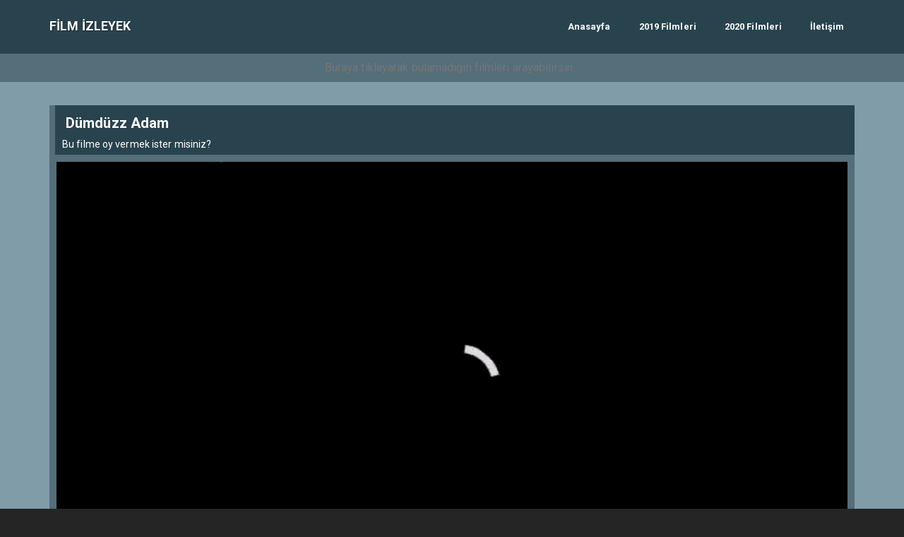

--- FILE ---
content_type: text/html; charset=UTF-8
request_url: https://filmizleyek.net/dmdzz-adam-720p-hd-tek-parca-izle/
body_size: 8498
content:
<!DOCTYPE html>
<html lang="tr">
<head>
<meta charset="utf-8">
<meta name="viewport" content="width=device-width, initial-scale=1.0">

<link rel="alternate" type="application/rss+xml" title="Film İzleyek &raquo; Beslemesi" href="https://filmizleyek.net/feed/" />
<link rel="alternate" type="application/rss+xml" title="Film İzleyek &raquo; Yorum Beslemesi" href="https://filmizleyek.net/comments/feed/" />
<link rel="pingback" href="https://filmizleyek.net/xmlrpc.php" />
<link rel="icon" href="">
<link rel="stylesheet" href="https://filmizleyek.net/wp-content/themes/phimovie/assets/bootstrap/css/bootstrap.min.css">
<script defer src="https://filmizleyek.net/wp-content/themes/phimovie/assets/js/fontawesome-all.js"></script>
<link rel="stylesheet" href="https://filmizleyek.net/wp-content/themes/phimovie/assets/css/user.css">
<script>
/* <![CDATA[ */
var ajax_var = {"url":"https://filmizleyek.net/wp-admin/admin-ajax.php","nonce":"93d60bacf5"};
/* ]]> */
</script>
<meta name='robots' content='index, follow, max-image-preview:large, max-snippet:-1, max-video-preview:-1' />

	<!-- This site is optimized with the Yoast SEO plugin v22.3 - https://yoast.com/wordpress/plugins/seo/ -->
	<title>D&#xFC;md&#xFC;zz Adam (2018) 720p HD Tek Parça izle - Full yerli film izle</title>
	<meta name="description" content="D&#xFC;md&#xFC;zz Adam - (2018) 720p HD Tek Parça izle, Komedi türünde yapılan filmi film sitemiz filmizleyek.net&#039;den 720p HD izle." />
	<link rel="canonical" href="https://filmizleyek.net/dmdzz-adam-720p-hd-tek-parca-izle/" />
	<meta property="og:locale" content="tr_TR" />
	<meta property="og:type" content="article" />
	<meta property="og:title" content="D&#xFC;md&#xFC;zz Adam (2018) 720p HD Tek Parça izle - Full yerli film izle" />
	<meta property="og:description" content="D&#xFC;md&#xFC;zz Adam - (2018) 720p HD Tek Parça izle, Komedi türünde yapılan filmi film sitemiz filmizleyek.net&#039;den 720p HD izle." />
	<meta property="og:url" content="https://filmizleyek.net/dmdzz-adam-720p-hd-tek-parca-izle/" />
	<meta property="og:site_name" content="Film İzleyek" />
	<meta property="article:published_time" content="2020-09-27T20:10:22+00:00" />
	<meta property="og:image" content="https://filmizleyek.net/wp-content/uploads/2020/09/2014111-40379835.jpg" />
	<meta property="og:image:width" content="235" />
	<meta property="og:image:height" content="336" />
	<meta property="og:image:type" content="image/jpeg" />
	<meta name="twitter:card" content="summary_large_image" />
	<script type="application/ld+json" class="yoast-schema-graph">{"@context":"https://schema.org","@graph":[{"@type":"WebPage","@id":"https://filmizleyek.net/dmdzz-adam-720p-hd-tek-parca-izle/","url":"https://filmizleyek.net/dmdzz-adam-720p-hd-tek-parca-izle/","name":"D&#xFC;md&#xFC;zz Adam (2018) 720p HD Tek Parça izle - Full yerli film izle","isPartOf":{"@id":"https://filmizleyek.net/#website"},"primaryImageOfPage":{"@id":"https://filmizleyek.net/dmdzz-adam-720p-hd-tek-parca-izle/#primaryimage"},"image":{"@id":"https://filmizleyek.net/dmdzz-adam-720p-hd-tek-parca-izle/#primaryimage"},"thumbnailUrl":"https://filmizleyek.net/wp-content/uploads/2020/09/2014111-40379835.jpg","datePublished":"2020-09-27T20:10:22+00:00","dateModified":"2020-09-27T20:10:22+00:00","author":{"@id":""},"description":"D&#xFC;md&#xFC;zz Adam - (2018) 720p HD Tek Parça izle, Komedi türünde yapılan filmi film sitemiz filmizleyek.net'den 720p HD izle.","breadcrumb":{"@id":"https://filmizleyek.net/dmdzz-adam-720p-hd-tek-parca-izle/#breadcrumb"},"inLanguage":"tr","potentialAction":[{"@type":"ReadAction","target":["https://filmizleyek.net/dmdzz-adam-720p-hd-tek-parca-izle/"]}]},{"@type":"ImageObject","inLanguage":"tr","@id":"https://filmizleyek.net/dmdzz-adam-720p-hd-tek-parca-izle/#primaryimage","url":"https://filmizleyek.net/wp-content/uploads/2020/09/2014111-40379835.jpg","contentUrl":"https://filmizleyek.net/wp-content/uploads/2020/09/2014111-40379835.jpg","width":235,"height":336},{"@type":"BreadcrumbList","@id":"https://filmizleyek.net/dmdzz-adam-720p-hd-tek-parca-izle/#breadcrumb","itemListElement":[{"@type":"ListItem","position":1,"name":"Ana sayfa","item":"https://filmizleyek.net/"},{"@type":"ListItem","position":2,"name":"D&#xFC;md&#xFC;zz Adam"}]},{"@type":"WebSite","@id":"https://filmizleyek.net/#website","url":"https://filmizleyek.net/","name":"Film İzleyek","description":"","potentialAction":[{"@type":"SearchAction","target":{"@type":"EntryPoint","urlTemplate":"https://filmizleyek.net/?s={search_term_string}"},"query-input":"required name=search_term_string"}],"inLanguage":"tr"}]}</script>
	<!-- / Yoast SEO plugin. -->


<link rel="alternate" type="application/rss+xml" title="Film İzleyek &raquo; D&#xFC;md&#xFC;zz Adam yorum akışı" href="https://filmizleyek.net/dmdzz-adam-720p-hd-tek-parca-izle/feed/" />
<script type="text/javascript">
/* <![CDATA[ */
window._wpemojiSettings = {"baseUrl":"https:\/\/s.w.org\/images\/core\/emoji\/14.0.0\/72x72\/","ext":".png","svgUrl":"https:\/\/s.w.org\/images\/core\/emoji\/14.0.0\/svg\/","svgExt":".svg","source":{"concatemoji":"https:\/\/filmizleyek.net\/wp-includes\/js\/wp-emoji-release.min.js?ver=6.4.7"}};
/*! This file is auto-generated */
!function(i,n){var o,s,e;function c(e){try{var t={supportTests:e,timestamp:(new Date).valueOf()};sessionStorage.setItem(o,JSON.stringify(t))}catch(e){}}function p(e,t,n){e.clearRect(0,0,e.canvas.width,e.canvas.height),e.fillText(t,0,0);var t=new Uint32Array(e.getImageData(0,0,e.canvas.width,e.canvas.height).data),r=(e.clearRect(0,0,e.canvas.width,e.canvas.height),e.fillText(n,0,0),new Uint32Array(e.getImageData(0,0,e.canvas.width,e.canvas.height).data));return t.every(function(e,t){return e===r[t]})}function u(e,t,n){switch(t){case"flag":return n(e,"\ud83c\udff3\ufe0f\u200d\u26a7\ufe0f","\ud83c\udff3\ufe0f\u200b\u26a7\ufe0f")?!1:!n(e,"\ud83c\uddfa\ud83c\uddf3","\ud83c\uddfa\u200b\ud83c\uddf3")&&!n(e,"\ud83c\udff4\udb40\udc67\udb40\udc62\udb40\udc65\udb40\udc6e\udb40\udc67\udb40\udc7f","\ud83c\udff4\u200b\udb40\udc67\u200b\udb40\udc62\u200b\udb40\udc65\u200b\udb40\udc6e\u200b\udb40\udc67\u200b\udb40\udc7f");case"emoji":return!n(e,"\ud83e\udef1\ud83c\udffb\u200d\ud83e\udef2\ud83c\udfff","\ud83e\udef1\ud83c\udffb\u200b\ud83e\udef2\ud83c\udfff")}return!1}function f(e,t,n){var r="undefined"!=typeof WorkerGlobalScope&&self instanceof WorkerGlobalScope?new OffscreenCanvas(300,150):i.createElement("canvas"),a=r.getContext("2d",{willReadFrequently:!0}),o=(a.textBaseline="top",a.font="600 32px Arial",{});return e.forEach(function(e){o[e]=t(a,e,n)}),o}function t(e){var t=i.createElement("script");t.src=e,t.defer=!0,i.head.appendChild(t)}"undefined"!=typeof Promise&&(o="wpEmojiSettingsSupports",s=["flag","emoji"],n.supports={everything:!0,everythingExceptFlag:!0},e=new Promise(function(e){i.addEventListener("DOMContentLoaded",e,{once:!0})}),new Promise(function(t){var n=function(){try{var e=JSON.parse(sessionStorage.getItem(o));if("object"==typeof e&&"number"==typeof e.timestamp&&(new Date).valueOf()<e.timestamp+604800&&"object"==typeof e.supportTests)return e.supportTests}catch(e){}return null}();if(!n){if("undefined"!=typeof Worker&&"undefined"!=typeof OffscreenCanvas&&"undefined"!=typeof URL&&URL.createObjectURL&&"undefined"!=typeof Blob)try{var e="postMessage("+f.toString()+"("+[JSON.stringify(s),u.toString(),p.toString()].join(",")+"));",r=new Blob([e],{type:"text/javascript"}),a=new Worker(URL.createObjectURL(r),{name:"wpTestEmojiSupports"});return void(a.onmessage=function(e){c(n=e.data),a.terminate(),t(n)})}catch(e){}c(n=f(s,u,p))}t(n)}).then(function(e){for(var t in e)n.supports[t]=e[t],n.supports.everything=n.supports.everything&&n.supports[t],"flag"!==t&&(n.supports.everythingExceptFlag=n.supports.everythingExceptFlag&&n.supports[t]);n.supports.everythingExceptFlag=n.supports.everythingExceptFlag&&!n.supports.flag,n.DOMReady=!1,n.readyCallback=function(){n.DOMReady=!0}}).then(function(){return e}).then(function(){var e;n.supports.everything||(n.readyCallback(),(e=n.source||{}).concatemoji?t(e.concatemoji):e.wpemoji&&e.twemoji&&(t(e.twemoji),t(e.wpemoji)))}))}((window,document),window._wpemojiSettings);
/* ]]> */
</script>
<style id='wp-emoji-styles-inline-css' type='text/css'>

	img.wp-smiley, img.emoji {
		display: inline !important;
		border: none !important;
		box-shadow: none !important;
		height: 1em !important;
		width: 1em !important;
		margin: 0 0.07em !important;
		vertical-align: -0.1em !important;
		background: none !important;
		padding: 0 !important;
	}
</style>
<link rel='stylesheet' id='wp-block-library-css' href='https://filmizleyek.net/wp-includes/css/dist/block-library/style.min.css?ver=6.4.7' type='text/css' media='all' />
<style id='classic-theme-styles-inline-css' type='text/css'>
/*! This file is auto-generated */
.wp-block-button__link{color:#fff;background-color:#32373c;border-radius:9999px;box-shadow:none;text-decoration:none;padding:calc(.667em + 2px) calc(1.333em + 2px);font-size:1.125em}.wp-block-file__button{background:#32373c;color:#fff;text-decoration:none}
</style>
<style id='global-styles-inline-css' type='text/css'>
body{--wp--preset--color--black: #000000;--wp--preset--color--cyan-bluish-gray: #abb8c3;--wp--preset--color--white: #ffffff;--wp--preset--color--pale-pink: #f78da7;--wp--preset--color--vivid-red: #cf2e2e;--wp--preset--color--luminous-vivid-orange: #ff6900;--wp--preset--color--luminous-vivid-amber: #fcb900;--wp--preset--color--light-green-cyan: #7bdcb5;--wp--preset--color--vivid-green-cyan: #00d084;--wp--preset--color--pale-cyan-blue: #8ed1fc;--wp--preset--color--vivid-cyan-blue: #0693e3;--wp--preset--color--vivid-purple: #9b51e0;--wp--preset--gradient--vivid-cyan-blue-to-vivid-purple: linear-gradient(135deg,rgba(6,147,227,1) 0%,rgb(155,81,224) 100%);--wp--preset--gradient--light-green-cyan-to-vivid-green-cyan: linear-gradient(135deg,rgb(122,220,180) 0%,rgb(0,208,130) 100%);--wp--preset--gradient--luminous-vivid-amber-to-luminous-vivid-orange: linear-gradient(135deg,rgba(252,185,0,1) 0%,rgba(255,105,0,1) 100%);--wp--preset--gradient--luminous-vivid-orange-to-vivid-red: linear-gradient(135deg,rgba(255,105,0,1) 0%,rgb(207,46,46) 100%);--wp--preset--gradient--very-light-gray-to-cyan-bluish-gray: linear-gradient(135deg,rgb(238,238,238) 0%,rgb(169,184,195) 100%);--wp--preset--gradient--cool-to-warm-spectrum: linear-gradient(135deg,rgb(74,234,220) 0%,rgb(151,120,209) 20%,rgb(207,42,186) 40%,rgb(238,44,130) 60%,rgb(251,105,98) 80%,rgb(254,248,76) 100%);--wp--preset--gradient--blush-light-purple: linear-gradient(135deg,rgb(255,206,236) 0%,rgb(152,150,240) 100%);--wp--preset--gradient--blush-bordeaux: linear-gradient(135deg,rgb(254,205,165) 0%,rgb(254,45,45) 50%,rgb(107,0,62) 100%);--wp--preset--gradient--luminous-dusk: linear-gradient(135deg,rgb(255,203,112) 0%,rgb(199,81,192) 50%,rgb(65,88,208) 100%);--wp--preset--gradient--pale-ocean: linear-gradient(135deg,rgb(255,245,203) 0%,rgb(182,227,212) 50%,rgb(51,167,181) 100%);--wp--preset--gradient--electric-grass: linear-gradient(135deg,rgb(202,248,128) 0%,rgb(113,206,126) 100%);--wp--preset--gradient--midnight: linear-gradient(135deg,rgb(2,3,129) 0%,rgb(40,116,252) 100%);--wp--preset--font-size--small: 13px;--wp--preset--font-size--medium: 20px;--wp--preset--font-size--large: 36px;--wp--preset--font-size--x-large: 42px;--wp--preset--spacing--20: 0.44rem;--wp--preset--spacing--30: 0.67rem;--wp--preset--spacing--40: 1rem;--wp--preset--spacing--50: 1.5rem;--wp--preset--spacing--60: 2.25rem;--wp--preset--spacing--70: 3.38rem;--wp--preset--spacing--80: 5.06rem;--wp--preset--shadow--natural: 6px 6px 9px rgba(0, 0, 0, 0.2);--wp--preset--shadow--deep: 12px 12px 50px rgba(0, 0, 0, 0.4);--wp--preset--shadow--sharp: 6px 6px 0px rgba(0, 0, 0, 0.2);--wp--preset--shadow--outlined: 6px 6px 0px -3px rgba(255, 255, 255, 1), 6px 6px rgba(0, 0, 0, 1);--wp--preset--shadow--crisp: 6px 6px 0px rgba(0, 0, 0, 1);}:where(.is-layout-flex){gap: 0.5em;}:where(.is-layout-grid){gap: 0.5em;}body .is-layout-flow > .alignleft{float: left;margin-inline-start: 0;margin-inline-end: 2em;}body .is-layout-flow > .alignright{float: right;margin-inline-start: 2em;margin-inline-end: 0;}body .is-layout-flow > .aligncenter{margin-left: auto !important;margin-right: auto !important;}body .is-layout-constrained > .alignleft{float: left;margin-inline-start: 0;margin-inline-end: 2em;}body .is-layout-constrained > .alignright{float: right;margin-inline-start: 2em;margin-inline-end: 0;}body .is-layout-constrained > .aligncenter{margin-left: auto !important;margin-right: auto !important;}body .is-layout-constrained > :where(:not(.alignleft):not(.alignright):not(.alignfull)){max-width: var(--wp--style--global--content-size);margin-left: auto !important;margin-right: auto !important;}body .is-layout-constrained > .alignwide{max-width: var(--wp--style--global--wide-size);}body .is-layout-flex{display: flex;}body .is-layout-flex{flex-wrap: wrap;align-items: center;}body .is-layout-flex > *{margin: 0;}body .is-layout-grid{display: grid;}body .is-layout-grid > *{margin: 0;}:where(.wp-block-columns.is-layout-flex){gap: 2em;}:where(.wp-block-columns.is-layout-grid){gap: 2em;}:where(.wp-block-post-template.is-layout-flex){gap: 1.25em;}:where(.wp-block-post-template.is-layout-grid){gap: 1.25em;}.has-black-color{color: var(--wp--preset--color--black) !important;}.has-cyan-bluish-gray-color{color: var(--wp--preset--color--cyan-bluish-gray) !important;}.has-white-color{color: var(--wp--preset--color--white) !important;}.has-pale-pink-color{color: var(--wp--preset--color--pale-pink) !important;}.has-vivid-red-color{color: var(--wp--preset--color--vivid-red) !important;}.has-luminous-vivid-orange-color{color: var(--wp--preset--color--luminous-vivid-orange) !important;}.has-luminous-vivid-amber-color{color: var(--wp--preset--color--luminous-vivid-amber) !important;}.has-light-green-cyan-color{color: var(--wp--preset--color--light-green-cyan) !important;}.has-vivid-green-cyan-color{color: var(--wp--preset--color--vivid-green-cyan) !important;}.has-pale-cyan-blue-color{color: var(--wp--preset--color--pale-cyan-blue) !important;}.has-vivid-cyan-blue-color{color: var(--wp--preset--color--vivid-cyan-blue) !important;}.has-vivid-purple-color{color: var(--wp--preset--color--vivid-purple) !important;}.has-black-background-color{background-color: var(--wp--preset--color--black) !important;}.has-cyan-bluish-gray-background-color{background-color: var(--wp--preset--color--cyan-bluish-gray) !important;}.has-white-background-color{background-color: var(--wp--preset--color--white) !important;}.has-pale-pink-background-color{background-color: var(--wp--preset--color--pale-pink) !important;}.has-vivid-red-background-color{background-color: var(--wp--preset--color--vivid-red) !important;}.has-luminous-vivid-orange-background-color{background-color: var(--wp--preset--color--luminous-vivid-orange) !important;}.has-luminous-vivid-amber-background-color{background-color: var(--wp--preset--color--luminous-vivid-amber) !important;}.has-light-green-cyan-background-color{background-color: var(--wp--preset--color--light-green-cyan) !important;}.has-vivid-green-cyan-background-color{background-color: var(--wp--preset--color--vivid-green-cyan) !important;}.has-pale-cyan-blue-background-color{background-color: var(--wp--preset--color--pale-cyan-blue) !important;}.has-vivid-cyan-blue-background-color{background-color: var(--wp--preset--color--vivid-cyan-blue) !important;}.has-vivid-purple-background-color{background-color: var(--wp--preset--color--vivid-purple) !important;}.has-black-border-color{border-color: var(--wp--preset--color--black) !important;}.has-cyan-bluish-gray-border-color{border-color: var(--wp--preset--color--cyan-bluish-gray) !important;}.has-white-border-color{border-color: var(--wp--preset--color--white) !important;}.has-pale-pink-border-color{border-color: var(--wp--preset--color--pale-pink) !important;}.has-vivid-red-border-color{border-color: var(--wp--preset--color--vivid-red) !important;}.has-luminous-vivid-orange-border-color{border-color: var(--wp--preset--color--luminous-vivid-orange) !important;}.has-luminous-vivid-amber-border-color{border-color: var(--wp--preset--color--luminous-vivid-amber) !important;}.has-light-green-cyan-border-color{border-color: var(--wp--preset--color--light-green-cyan) !important;}.has-vivid-green-cyan-border-color{border-color: var(--wp--preset--color--vivid-green-cyan) !important;}.has-pale-cyan-blue-border-color{border-color: var(--wp--preset--color--pale-cyan-blue) !important;}.has-vivid-cyan-blue-border-color{border-color: var(--wp--preset--color--vivid-cyan-blue) !important;}.has-vivid-purple-border-color{border-color: var(--wp--preset--color--vivid-purple) !important;}.has-vivid-cyan-blue-to-vivid-purple-gradient-background{background: var(--wp--preset--gradient--vivid-cyan-blue-to-vivid-purple) !important;}.has-light-green-cyan-to-vivid-green-cyan-gradient-background{background: var(--wp--preset--gradient--light-green-cyan-to-vivid-green-cyan) !important;}.has-luminous-vivid-amber-to-luminous-vivid-orange-gradient-background{background: var(--wp--preset--gradient--luminous-vivid-amber-to-luminous-vivid-orange) !important;}.has-luminous-vivid-orange-to-vivid-red-gradient-background{background: var(--wp--preset--gradient--luminous-vivid-orange-to-vivid-red) !important;}.has-very-light-gray-to-cyan-bluish-gray-gradient-background{background: var(--wp--preset--gradient--very-light-gray-to-cyan-bluish-gray) !important;}.has-cool-to-warm-spectrum-gradient-background{background: var(--wp--preset--gradient--cool-to-warm-spectrum) !important;}.has-blush-light-purple-gradient-background{background: var(--wp--preset--gradient--blush-light-purple) !important;}.has-blush-bordeaux-gradient-background{background: var(--wp--preset--gradient--blush-bordeaux) !important;}.has-luminous-dusk-gradient-background{background: var(--wp--preset--gradient--luminous-dusk) !important;}.has-pale-ocean-gradient-background{background: var(--wp--preset--gradient--pale-ocean) !important;}.has-electric-grass-gradient-background{background: var(--wp--preset--gradient--electric-grass) !important;}.has-midnight-gradient-background{background: var(--wp--preset--gradient--midnight) !important;}.has-small-font-size{font-size: var(--wp--preset--font-size--small) !important;}.has-medium-font-size{font-size: var(--wp--preset--font-size--medium) !important;}.has-large-font-size{font-size: var(--wp--preset--font-size--large) !important;}.has-x-large-font-size{font-size: var(--wp--preset--font-size--x-large) !important;}
.wp-block-navigation a:where(:not(.wp-element-button)){color: inherit;}
:where(.wp-block-post-template.is-layout-flex){gap: 1.25em;}:where(.wp-block-post-template.is-layout-grid){gap: 1.25em;}
:where(.wp-block-columns.is-layout-flex){gap: 2em;}:where(.wp-block-columns.is-layout-grid){gap: 2em;}
.wp-block-pullquote{font-size: 1.5em;line-height: 1.6;}
</style>
<link rel="https://api.w.org/" href="https://filmizleyek.net/wp-json/" /><link rel="alternate" type="application/json" href="https://filmizleyek.net/wp-json/wp/v2/posts/401" /><link rel="EditURI" type="application/rsd+xml" title="RSD" href="https://filmizleyek.net/xmlrpc.php?rsd" />
<meta name="generator" content="WordPress 6.4.7" />
<link rel='shortlink' href='https://filmizleyek.net/?p=401' />
<link rel="alternate" type="application/json+oembed" href="https://filmizleyek.net/wp-json/oembed/1.0/embed?url=https%3A%2F%2Ffilmizleyek.net%2Fdmdzz-adam-720p-hd-tek-parca-izle%2F" />
<link rel="alternate" type="text/xml+oembed" href="https://filmizleyek.net/wp-json/oembed/1.0/embed?url=https%3A%2F%2Ffilmizleyek.net%2Fdmdzz-adam-720p-hd-tek-parca-izle%2F&#038;format=xml" />
<link rel="icon" href="https://filmizleyek.net/wp-content/uploads/2023/01/film-izle.ico" sizes="32x32" />
<link rel="icon" href="https://filmizleyek.net/wp-content/uploads/2023/01/film-izle.ico" sizes="192x192" />
<link rel="apple-touch-icon" href="https://filmizleyek.net/wp-content/uploads/2023/01/film-izle.ico" />
<meta name="msapplication-TileImage" content="https://filmizleyek.net/wp-content/uploads/2023/01/film-izle.ico" />
	
<!-- Yandex.Metrika counter -->
<script type="text/javascript" >
   (function(m,e,t,r,i,k,a){m[i]=m[i]||function(){(m[i].a=m[i].a||[]).push(arguments)};
   m[i].l=1*new Date();
   for (var j = 0; j < document.scripts.length; j++) {if (document.scripts[j].src === r) { return; }}
   k=e.createElement(t),a=e.getElementsByTagName(t)[0],k.async=1,k.src=r,a.parentNode.insertBefore(k,a)})
   (window, document, "script", "https://mc.yandex.ru/metrika/tag.js", "ym");

   ym(91768838, "init", {
        clickmap:true,
        trackLinks:true,
        accurateTrackBounce:true
   });
</script>
<noscript><div><img src="https://mc.yandex.ru/watch/91768838" style="position:absolute; left:-9999px;" alt="" /></div></noscript>
<!-- /Yandex.Metrika counter -->
<meta name="google-site-verification" content="U29tFbP1QZVp3mMhJbleJLo8SJ7yZkkRRcoMD8M5sCM" /></head>
<body  >

    <header>
        <nav class="navbar navbar-default">
            <div class="container">
                <div class="navbar-header"><a class="navbar-brand navbar-link" href="https://filmizleyek.net" title="film izle"><span class="text-title">Film İzleyek</span></a>
                    <button class="navbar-toggle collapsed" data-toggle="collapse" data-target="#navcol-1"><span class="sr-only">Toggle navigation</span><span class="icon-bar"></span><span class="icon-bar"></span><span class="icon-bar"></span></button>
                </div>
                 <div class="collapse navbar-collapse" id="navcol-1">
				<ul id="menu-menu1" class="nav navbar-nav navbar-right"><li itemscope="itemscope" itemtype="https://www.schema.org/SiteNavigationElement" id="menu-item-12" class="menu-item menu-item-type-custom menu-item-object-custom menu-item-home menu-item-12 nav-item"><a title="Anasayfa" href="https://filmizleyek.net/" class="nav-link">Anasayfa</a></li>
<li itemscope="itemscope" itemtype="https://www.schema.org/SiteNavigationElement" id="menu-item-13" class="menu-item menu-item-type-custom menu-item-object-custom menu-item-13 nav-item"><a title="2019 Filmleri" href="https://filmizleyek.net/tag/2019/" class="nav-link">2019 Filmleri</a></li>
<li itemscope="itemscope" itemtype="https://www.schema.org/SiteNavigationElement" id="menu-item-14" class="menu-item menu-item-type-custom menu-item-object-custom menu-item-14 nav-item"><a title="2020 Filmleri" href="https://filmizleyek.net/tag/2020/" class="nav-link">2020 Filmleri</a></li>
<li itemscope="itemscope" itemtype="https://www.schema.org/SiteNavigationElement" id="menu-item-619" class="menu-item menu-item-type-post_type menu-item-object-page menu-item-619 nav-item"><a title="İletişim" href="https://filmizleyek.net/iletisim/" class="nav-link">İletişim</a></li>
</ul>				</div></div></nav>

		<div class="searchit"><form method="get" action="https://filmizleyek.net"><input style="width:100%;background:transparent;box-shadow:none;text-align:center" type="text" name="s" placeholder="Buraya tıklayarak bulamadığın filmleri arayabilirsin..." />
    <button type="submit" style="display:none"></button></form></div>
		
    </header>

	
<style>
	@media(max-width:800px){
		.pc{display:none;}
	}
	@media(min-width:800px){
		.mobile{display:none;}
	}
</style>
<div class="content">

	<div class="container">
				  				<div class="col-md-20">
			<h1 class="title">
				<span> <strong>D&#xFC;md&#xFC;zz Adam</strong> <?if($movie['m_name']){ echo "(".$movie['m_name'].")";}?> </span>
				<br/>
				<p style="font-size:14px; margin-bottom: -10px;">Bu filme oy vermek ister misiniz?</p>
							</h1>
			<div class="row">
    			<div class="col-md-12">
				<div class="sinema" id="sinema"></div>
				<div class="player" id="player">
				<!-- Example single danger button -->
															
					
					
					<div class="playerarea" id="playerarea" >
	
					<p><a href="filmizleyek.net/" rel="noopener noreferrer" target="_blank"><img decoding="async" src="https://720phdfilmizlet1.com/wp-content/uploads/2019/03/video-play.gif" alt="film izle" width="100%" height="100%" class="size-full wp-image-3095" /></a></p>
					</div>
					<a class="btn btn-player light" onclick="light()"><i class="far fa-lightbulb"></i> Işıkları Kapat</a>
					<script type="text/javascript" async defer src="//assets.pinterest.com/js/pinit.js"></script>
					<a href="https://www.pinterest.com/pin/create/button/" data-pin-do="buttonBookmark" class="pinterest btn btn-player" data-pin-custom="true" target="_blank" title="D&#xFC;md&#xFC;zz Adam Pinterest'de Paylaş">Pinterest'de Paylaş</a>
					<a href="https://www.facebook.com/sharer/sharer.php?s=100&amp;p[url]=https://filmizleyek.net/dmdzz-adam-720p-hd-tek-parca-izle/" class="facebook btn btn-player" target="_blank" title="D&#xFC;md&#xFC;zz Adam Facebook'ta Paylaş">Facebook'ta Paylaş</a>               
					<a href="https://twitter.com/intent/tweet?text=D&#xFC;md&#xFC;zz Adam+https://filmizleyek.net/dmdzz-adam-720p-hd-tek-parca-izle/" class="twitter btn btn-player" target="_blank" title="D&#xFC;md&#xFC;zz Adam Twitter'da Paylaş">Twitter'da Paylaş</a>                           
					

				</div>

				

   				<h2 class="title">
					<span> <strong>D&#xFC;md&#xFC;zz Adam</strong> Filmi Hakkında </span>
				</h2>
			   	<div class="col-md-9 m-desc mozet">
					<p></p>
				   	<p><p><strong>Tür: </strong><a href="https://filmizleyek.net/komedi/" rel="tag">Komedi</a></p></p>
				   	<p></p>
				   	<p></p>
				   	<p></p>
				   	<p></p>
				   	<p><strong>Film Konusu: </strong>D&#xFC;md&#xFC;zz Adam (2018) 720p HD Tek Parça izle. 
        Murat Toktam&#x131;&#x15F;o&#x11F;lu&#x27;nun yaz&#x131;p y&#xF6;netti&#x11F;i D&#xFC;md&#xFC;zz Adam, kendi h&#xE2;linde ya&#x15F;am&#x131;n&#x131; s&#xFC;rd&#xFC;ren taksi &#x15F;of&#xF6;r&#xFC; Ferdi&#x27;nin, normal ba&#x15F;layan bir g&#xFC;nde dedesi Cem&#x15F;it ve yolda rastlad&#x131;klar&#x131; Kader&#x27;le birlikte ya&#x15F;ad&#x131;klar&#x131;n&#x131; anlat&#x131;yor.
        


     Filmin oyuncuları: Ersin Korkut, Levent S&#xFC;l&#xFC;n, Cezmi Bask&#x131;n, Ferdi Sancar, Tayfun Sav</p>	
				   	<p><p><strong>Etiketler: </strong><a href="https://filmizleyek.net/tag/2018/" rel="tag">2018</a></p></p>
			   	</div>
   				<div class="col-md-3 zero">
					<div class="movie col-md-12" style="background: #1b1b1b;padding: 10px;height: 293px;display: block;position: relative;">
						<img src="https://filmizleyek.net/wp-content/uploads/2020/09/2014111-40379835.jpg" style="height:275px;"/>
					</div>
				</div>
  				<div class="clearfix"></div>
				  <div class="row listarea newsarea" style="padding-top:0px; margin-bottom:50px; display:none;">
			<h3 class="title" style="margin-top:0px;"><span> <strong>Son Eklenen</strong> Filmler </span></h3>
							<div class="movie col-md-6">
					<a href="https://filmizleyek.net/film-haberleri/kartal-escort-bayan-vip-deniz/" title="Kartal Escort Bayan Vip Deniz">
						<div style="background: url('');background-size:cover;height:100%;background-position: center;">
							<div class="shadow">
								<span class="filmadi" style="text-align:left;overflow: hidden;white-space: nowrap;text-overflow:ellipsis;">Kartal Escort Bayan Vip Deniz</span>
							</div>
						</div>
					</a>
				</div>

							<div class="movie col-md-6">
					<a href="https://filmizleyek.net/film-haberleri/kadikoy-escort-sarisin-bayan-merve/" title="Kadıköy Escort Sarışın Bayan Merve">
						<div style="background: url('');background-size:cover;height:100%;background-position: center;">
							<div class="shadow">
								<span class="filmadi" style="text-align:left;overflow: hidden;white-space: nowrap;text-overflow:ellipsis;">Kadıköy Escort Sarışın Bayan Merve</span>
							</div>
						</div>
					</a>
				</div>

							<div class="movie col-md-6">
					<a href="https://filmizleyek.net/film-haberleri/maltepe-escort-vip-bayan-sude/" title="Maltepe Escort Vip Bayan Sude">
						<div style="background: url('');background-size:cover;height:100%;background-position: center;">
							<div class="shadow">
								<span class="filmadi" style="text-align:left;overflow: hidden;white-space: nowrap;text-overflow:ellipsis;">Maltepe Escort Vip Bayan Sude</span>
							</div>
						</div>
					</a>
				</div>

							<div class="movie col-md-6">
					<a href="https://filmizleyek.net/film-haberleri/atasehir-escort-elit-bayan-fatma/" title="Ataşehir Escort Elit Bayan Fatma">
						<div style="background: url('');background-size:cover;height:100%;background-position: center;">
							<div class="shadow">
								<span class="filmadi" style="text-align:left;overflow: hidden;white-space: nowrap;text-overflow:ellipsis;">Ataşehir Escort Elit Bayan Fatma</span>
							</div>
						</div>
					</a>
				</div>

							<div class="movie col-md-6">
					<a href="https://filmizleyek.net/film-haberleri/kartal-escort-nedir-ve-hizmetleri-nelerdir/" title="Kartal Escort Nedir ve Hizmetleri Nelerdir?">
						<div style="background: url('');background-size:cover;height:100%;background-position: center;">
							<div class="shadow">
								<span class="filmadi" style="text-align:left;overflow: hidden;white-space: nowrap;text-overflow:ellipsis;">Kartal Escort Nedir ve Hizmetleri Nelerdir?</span>
							</div>
						</div>
					</a>
				</div>

							<div class="movie col-md-6">
					<a href="https://filmizleyek.net/film-haberleri/maltepe-escort-nedir-ve-hizmetleri-nelerdir/" title="Maltepe Escort Nedir ve Hizmetleri Nelerdir?">
						<div style="background: url('');background-size:cover;height:100%;background-position: center;">
							<div class="shadow">
								<span class="filmadi" style="text-align:left;overflow: hidden;white-space: nowrap;text-overflow:ellipsis;">Maltepe Escort Nedir ve Hizmetleri Nelerdir?</span>
							</div>
						</div>
					</a>
				</div>

							<div class="movie col-md-6">
					<a href="https://filmizleyek.net/film-haberleri/atasehir-escort-nedir-ve-hizmetleri-nelerdir/" title="Ataşehir Escort Nedir ve Hizmetleri Nelerdir?">
						<div style="background: url('');background-size:cover;height:100%;background-position: center;">
							<div class="shadow">
								<span class="filmadi" style="text-align:left;overflow: hidden;white-space: nowrap;text-overflow:ellipsis;">Ataşehir Escort Nedir ve Hizmetleri Nelerdir?</span>
							</div>
						</div>
					</a>
				</div>

							<div class="movie col-md-6">
					<a href="https://filmizleyek.net/film-haberleri/pendik-escort-nedir-ve-hizmetleri-nelerdir/" title="Pendik Escort Nedir ve Hizmetleri Nelerdir?">
						<div style="background: url('');background-size:cover;height:100%;background-position: center;">
							<div class="shadow">
								<span class="filmadi" style="text-align:left;overflow: hidden;white-space: nowrap;text-overflow:ellipsis;">Pendik Escort Nedir ve Hizmetleri Nelerdir?</span>
							</div>
						</div>
					</a>
				</div>

					</div>
		<!--Row Son-->
  								<div style="margin-top:10px"></div>   			</div><!--Row Son-->
		</div>
				<!--Col-MD-18 Son-->
	</div>
</div>
<div style="padding-bottom:20px"></div>
</div><footer><div class="container"><div class="col-sm">
<p>
                    <font style="opacity:.0">
                    <a href="https://atasehirplaza.com" title="ataşehir escort" rel="dofollow" target="_blank">ataşehir escort</a>
                    <a href="https://www.mozaka.com" title="maltepe escort" rel="dofollow" target="_blank">maltepe escort</a>
                    <a href="https://www.pendikescortkizlar.net" title="pendik escort" rel="dofollow" target="_blank">pendik escort</a>
                    <a href="https://www.kartalescortkizlar.com" title="kartal escort" rel="dofollow" target="_blank">kartal escort</a>
                    <a href="https://www.kadikoyeskort.com" title="kadıköy escort" rel="dofollow" target="_blank">kadıköy escort</a>
                    <a href="https://www.atasehirescortlari.com" title="ümraniye escort" rel="dofollow" target="_blank">ümraniye escort</a>
                    <a href="https://kartalescort.com" title="kartal escort">kartal escort</a>
                    

                    <div style="display: none;"> <a href="https://www.escortcc.com/" target="_blank">pendik escort</a> </div
                    

                    <a href="https://www.marmarisescortlar.com/" title="marmaris escort" rel="dofollow">marmaris escort</a>
                    <a href="https://www.konyajo.com/" title="escort konya" rel="dofollow">escort konya</a>
                    <a href="https://www.konyaeskort.com/" title="escort konya" rel="dofollow">escort konya</a>
                    

                    <a href="https://realtimecore.com/" rel="dofollow" title="ümraniye escort">ümraniye escort</a>
                    <a href="https://eteckh.com/" rel="dofollow" title="ataehir escort">ataşehir escort</a>
                    <a href="https://prixair.com/" rel="dofollow" title="kadıköy escort">kadıköy escort</a>
                    <a href="https://drclairelucas.com/" rel="dofollow" title="anadolu yakası escort">anadolu yakası escort</a>
                    

                    <a href="https://www.anjanatech.com/" rel="dofollow" title="bursa escort">bursa escort</a>
                    <a href="https://impulsetek.com/" rel="dofollow" title="bursa escort">bursa escort</a>
                    
                        
                    <a rel="dofollow" href="https://firmafix.com" title="escort istanbul">escort istanbul</a>    
                    <a rel="dofollow" href="https://mecidiyekoymarka.com" target="_blank" title="şili escort">ili escort</a> 
                    <a href="https://frenois.net" target="_blank" title="istanbul escort"><strong>istanbul escort</strong></a>  
                    <a href="https://atakoyilan.com" title="bakırky escort" target="_blank"><strong>bakrky escort</strong></a>   
                    <a href="https://sislimarka.com" title="mecidiyekoy escort" target="_blank">mecidiyeky escort</a>   
                    <a href="https://vipsevgilim.com/istanbul/sisli-escort/" title="ili escort">işli escort</a>
                    
                    </font>
                </p>İletişim: E-mail/Skype: <a href="/cdn-cgi/l/email-protection" class="__cf_email__" data-cfemail="a0c1d2cbc1cec2cfdac4c5cdc9d2e0c7cdc1c9cc8ec3cfcd">[email&#160;protected]</a></div></div></footer><script data-cfasync="false" src="/cdn-cgi/scripts/5c5dd728/cloudflare-static/email-decode.min.js"></script><script type="text/javascript" src="//ajax.googleapis.com/ajax/libs/jquery/3.1.1/jquery.min.js"></script><script src="https://filmizleyek.net/wp-content/themes/phimovie/assets/bootstrap/js/bootstrap.min.js"></script><script src="https://filmizleyek.net/wp-content/themes/phimovie/assets/js/compress.js"></script><script src="https://filmizleyek.net/wp-content/themes/phimovie/assets/js/func.js"></script><script defer src="https://static.cloudflareinsights.com/beacon.min.js/vcd15cbe7772f49c399c6a5babf22c1241717689176015" integrity="sha512-ZpsOmlRQV6y907TI0dKBHq9Md29nnaEIPlkf84rnaERnq6zvWvPUqr2ft8M1aS28oN72PdrCzSjY4U6VaAw1EQ==" data-cf-beacon='{"version":"2024.11.0","token":"064d5584817146b88d0127cf751c413c","r":1,"server_timing":{"name":{"cfCacheStatus":true,"cfEdge":true,"cfExtPri":true,"cfL4":true,"cfOrigin":true,"cfSpeedBrain":true},"location_startswith":null}}' crossorigin="anonymous"></script>
</body></html>